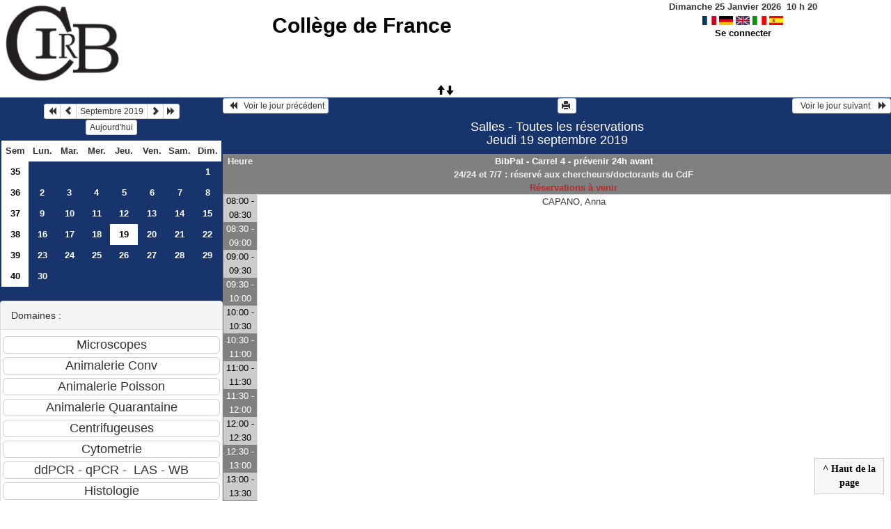

--- FILE ---
content_type: text/html; charset=utf-8
request_url: https://resa-cirb.college-de-france.fr/day.php?year=2019&month=09&day=19&room=73
body_size: 3740
content:
<!DOCTYPE html>
<html lang="fr">
<head>
<meta charset="utf-8">
<meta http-equiv="X-UA-Compatible" content="IE=edge">
<meta name="viewport" content="width=device-width, initial-scale=1">
<meta name="Robots" content="noindex" />
<title>Collège de France</title>
<link rel="shortcut icon" href="./favicon.ico" />
<link rel="stylesheet" type="text/css" href="themes/bleu/css/style.css" />
<link rel="stylesheet" type="text/css" href="themes/bleu/css/bootstrap.min.css" />
<link rel="stylesheet" type="text/css" href="themes/bleu/css/mod_bootstrap.css" />
<link rel="stylesheet" type="text/css" href="themes/default/css/jquery-ui.css" />
<link rel="stylesheet" type="text/css" href="themes/default/css/jquery-ui-timepicker-addon.css" >
<script type="text/javascript" src="js/jquery-2.1.1.min.js"></script>
<script type="text/javascript" src="js/jquery-ui.min.js"></script>
<script type="text/javascript" src="js/jquery.validate.js"></script>
<script type="text/javascript" src="js/jquery-ui-timepicker-addon.js"></script>
<script type="text/javascript" src="bootstrap/js/bootstrap.min.js"></script>
<script type="text/javascript" src="js/html2canvas.js"></script>
<script type="text/javascript" src="js/menu.js"></script>
<script type="text/javascript" src="js/jspdf.min.js"></script>
<script type="text/javascript" src="js/pdf.js" ></script>
<script type="text/javascript" src="js/popup.js" charset="utf-8"></script>
<script type="text/javascript" src="js/functions.js" ></script>
<script type="text/javascript" src="js/selection.js" ></script>
<script type="text/javascript" src="js/clock_fr.js"></script>
</head>
<body>
<div id="toppanel">
<div id="panel">
<table id="header">
<tr>
<td class="logo" height="100">
<a href="./week_all.php?area=3&amp;day=19&amp;year=2019&amp;month=09"><img src="./images/logoCIRB.png" alt="logo"/></a>
</td>
<td class="accueil ">
<h2>
<a href="./week_all.php?area=3&amp;day=19&amp;year=2019&amp;month=09">Collège de France</a>
</h2>
</td>
<script>selection()</script>
<td class="configuration" >
<div class="clock">
<div id="Date">
&nbsp;<span id="hours"></span>
h
<span id="min"></span>
</div></div>
<a onclick="charger();" href="/day.php?year=2019&amp;month=09&amp;day=19&amp;room=73&amp;default_language=fr"><img src="./img_grr/fr_dp.png" alt="France" title="france" width="20" height="13" class="image" /></a>
<a onclick="charger();" href="/day.php?year=2019&amp;month=09&amp;day=19&amp;room=73&amp;default_language=de"><img src="./img_grr/de_dp.png" alt="Deutch" title="deutch" width="20" height="13" class="image" /></a>
<a onclick="charger();" href="/day.php?year=2019&amp;month=09&amp;day=19&amp;room=73&amp;default_language=en"><img src="./img_grr/en_dp.png" alt="English" title="English" width="20" height="13" class="image" /></a>
<a onclick="charger();" href="/day.php?year=2019&amp;month=09&amp;day=19&amp;room=73&amp;default_language=it"><img src="./img_grr/it_dp.png" alt="Italiano" title="Italiano" width="20" height="13" class="image" /></a>
<a onclick="charger();" href="/day.php?year=2019&amp;month=09&amp;day=19&amp;room=73&amp;default_language=es"><img src="./img_grr/es_dp.png" alt="Spanish" title="Spanish" width="20" height="13" class="image" /></a>
<br /> <a href="login.php">Se connecter</a>
</td>
</tr>
</table>
</div>
<a id="open" class="open" href="#"><span class="glyphicon glyphicon-arrow-up"><span class="glyphicon glyphicon-arrow-down"></span></span></a>
</div>
<div class="row">
<div class="col-lg-3 col-md-12 col-xs-12"><div id="menuGauche">
<div class="col-lg-12 col-md-12 col-xs-12">


<table class="calendar">
<caption><div class="btn-group"><button type="button" title="Année précédente" class="btn btn-default btn-xs" onclick="charger();javascript: location.href='month_all.php?year=2018&amp;month=09&amp;day=1&amp;area=3';"><span class="glyphicon glyphicon-backward"></span></button>
<button type="button" title="Voir le mois précédent" class="btn btn-default btn-xs" onclick="charger();javascript: location.href='month_all.php?year=2019&amp;month=08&amp;day=1&amp;area=3';"><span class="glyphicon glyphicon-chevron-left"></span></button>
<button type="button" title="Voir les réservations du mois pour toutes les ressources" class="btn btn-default btn-xs" onclick="charger();javascript: location.href='month_all.php?year=2019&amp;month=09&amp;day=1&amp;area=3';">Septembre 2019</button>
<button type="button" title="Voir le mois suivant" class="btn btn-default btn-xs" onclick="charger();javascript: location.href='month_all.php?year=2019&amp;month=10&amp;day=1&amp;area=3';"><span class="glyphicon glyphicon-chevron-right"></span></button>
<button type="button" title="Année suivante" class="btn btn-default btn-xs" onclick="charger();javascript: location.href='month_all.php?year=2020&amp;month=09&amp;day=1&amp;area=3';"><span class="glyphicon glyphicon-forward"></span></button>
</div><br/><button type="button" title="Aujourd'hui" class="btn btn-default btn-xs" onclick="charger();javascript: location.href='day.php?year=2026&amp;month=01&amp;day=25&amp;room=73';">Aujourd'hui</button></caption><tr><td class="calendarcol1">Sem</td>
<td class="calendarcol1">Lun.</td>
<td class="calendarcol1">Mar.</td>
<td class="calendarcol1">Mer.</td>
<td class="calendarcol1">Jeu.</td>
<td class="calendarcol1">Ven.</td>
<td class="calendarcol1">Sam.</td>
<td class="calendarcol1">Dim.</td>
</tr>
<tr ><td class="calendarcol1 lienSemaine"><a onclick="charger();" title="Voir les réservations de la semaine pour toutes les ressources" href="week_all.php?year=2019&amp;month=09&amp;day=1&amp;area=3">35</a></td>
<td class="cellcalendar"> </td>
<td class="cellcalendar"> </td>
<td class="cellcalendar"> </td>
<td class="cellcalendar"> </td>
<td class="cellcalendar"> </td>
<td class="cellcalendar"> </td>
<td class="cellcalendar"><a onclick="charger();" class="calendar" title="Voir les réservations de la journée pour cette ressource" href="day.php?year=2019&amp;month=09&amp;day=1&amp;room=73">1</a></td>
</tr>
<tr ><td class="calendarcol1 lienSemaine"><a onclick="charger();" title="Voir les réservations de la semaine pour toutes les ressources" href="week_all.php?year=2019&amp;month=09&amp;day=8&amp;area=3">36</a></td>
<td class="cellcalendar"><a onclick="charger();" class="calendar" title="Voir les réservations de la journée pour cette ressource" href="day.php?year=2019&amp;month=09&amp;day=2&amp;room=73">2</a></td>
<td class="cellcalendar"><a onclick="charger();" class="calendar" title="Voir les réservations de la journée pour cette ressource" href="day.php?year=2019&amp;month=09&amp;day=3&amp;room=73">3</a></td>
<td class="cellcalendar"><a onclick="charger();" class="calendar" title="Voir les réservations de la journée pour cette ressource" href="day.php?year=2019&amp;month=09&amp;day=4&amp;room=73">4</a></td>
<td class="cellcalendar"><a onclick="charger();" class="calendar" title="Voir les réservations de la journée pour cette ressource" href="day.php?year=2019&amp;month=09&amp;day=5&amp;room=73">5</a></td>
<td class="cellcalendar"><a onclick="charger();" class="calendar" title="Voir les réservations de la journée pour cette ressource" href="day.php?year=2019&amp;month=09&amp;day=6&amp;room=73">6</a></td>
<td class="cellcalendar"><a onclick="charger();" class="calendar" title="Voir les réservations de la journée pour cette ressource" href="day.php?year=2019&amp;month=09&amp;day=7&amp;room=73">7</a></td>
<td class="cellcalendar"><a onclick="charger();" class="calendar" title="Voir les réservations de la journée pour cette ressource" href="day.php?year=2019&amp;month=09&amp;day=8&amp;room=73">8</a></td>
</tr>
<tr ><td class="calendarcol1 lienSemaine"><a onclick="charger();" title="Voir les réservations de la semaine pour toutes les ressources" href="week_all.php?year=2019&amp;month=09&amp;day=15&amp;area=3">37</a></td>
<td class="cellcalendar"><a onclick="charger();" class="calendar" title="Voir les réservations de la journée pour cette ressource" href="day.php?year=2019&amp;month=09&amp;day=9&amp;room=73">9</a></td>
<td class="cellcalendar"><a onclick="charger();" class="calendar" title="Voir les réservations de la journée pour cette ressource" href="day.php?year=2019&amp;month=09&amp;day=10&amp;room=73">10</a></td>
<td class="cellcalendar"><a onclick="charger();" class="calendar" title="Voir les réservations de la journée pour cette ressource" href="day.php?year=2019&amp;month=09&amp;day=11&amp;room=73">11</a></td>
<td class="cellcalendar"><a onclick="charger();" class="calendar" title="Voir les réservations de la journée pour cette ressource" href="day.php?year=2019&amp;month=09&amp;day=12&amp;room=73">12</a></td>
<td class="cellcalendar"><a onclick="charger();" class="calendar" title="Voir les réservations de la journée pour cette ressource" href="day.php?year=2019&amp;month=09&amp;day=13&amp;room=73">13</a></td>
<td class="cellcalendar"><a onclick="charger();" class="calendar" title="Voir les réservations de la journée pour cette ressource" href="day.php?year=2019&amp;month=09&amp;day=14&amp;room=73">14</a></td>
<td class="cellcalendar"><a onclick="charger();" class="calendar" title="Voir les réservations de la journée pour cette ressource" href="day.php?year=2019&amp;month=09&amp;day=15&amp;room=73">15</a></td>
</tr>
<tr ><td class="calendarcol1 lienSemaine"><a onclick="charger();" title="Voir les réservations de la semaine pour toutes les ressources" href="week_all.php?year=2019&amp;month=09&amp;day=22&amp;area=3">38</a></td>
<td class="cellcalendar"><a onclick="charger();" class="calendar" title="Voir les réservations de la journée pour cette ressource" href="day.php?year=2019&amp;month=09&amp;day=16&amp;room=73">16</a></td>
<td class="cellcalendar"><a onclick="charger();" class="calendar" title="Voir les réservations de la journée pour cette ressource" href="day.php?year=2019&amp;month=09&amp;day=17&amp;room=73">17</a></td>
<td class="cellcalendar"><a onclick="charger();" class="calendar" title="Voir les réservations de la journée pour cette ressource" href="day.php?year=2019&amp;month=09&amp;day=18&amp;room=73">18</a></td>
<td class="week"><a onclick="charger();" class="calendar" title="Voir les réservations de la journée pour cette ressource" href="day.php?year=2019&amp;month=09&amp;day=19&amp;room=73"><span class="cal_current_day">19</span></a></td>
<td class="cellcalendar"><a onclick="charger();" class="calendar" title="Voir les réservations de la journée pour cette ressource" href="day.php?year=2019&amp;month=09&amp;day=20&amp;room=73">20</a></td>
<td class="cellcalendar"><a onclick="charger();" class="calendar" title="Voir les réservations de la journée pour cette ressource" href="day.php?year=2019&amp;month=09&amp;day=21&amp;room=73">21</a></td>
<td class="cellcalendar"><a onclick="charger();" class="calendar" title="Voir les réservations de la journée pour cette ressource" href="day.php?year=2019&amp;month=09&amp;day=22&amp;room=73">22</a></td>
</tr>
<tr ><td class="calendarcol1 lienSemaine"><a onclick="charger();" title="Voir les réservations de la semaine pour toutes les ressources" href="week_all.php?year=2019&amp;month=09&amp;day=29&amp;area=3">39</a></td>
<td class="cellcalendar"><a onclick="charger();" class="calendar" title="Voir les réservations de la journée pour cette ressource" href="day.php?year=2019&amp;month=09&amp;day=23&amp;room=73">23</a></td>
<td class="cellcalendar"><a onclick="charger();" class="calendar" title="Voir les réservations de la journée pour cette ressource" href="day.php?year=2019&amp;month=09&amp;day=24&amp;room=73">24</a></td>
<td class="cellcalendar"><a onclick="charger();" class="calendar" title="Voir les réservations de la journée pour cette ressource" href="day.php?year=2019&amp;month=09&amp;day=25&amp;room=73">25</a></td>
<td class="cellcalendar"><a onclick="charger();" class="calendar" title="Voir les réservations de la journée pour cette ressource" href="day.php?year=2019&amp;month=09&amp;day=26&amp;room=73">26</a></td>
<td class="cellcalendar"><a onclick="charger();" class="calendar" title="Voir les réservations de la journée pour cette ressource" href="day.php?year=2019&amp;month=09&amp;day=27&amp;room=73">27</a></td>
<td class="cellcalendar"><a onclick="charger();" class="calendar" title="Voir les réservations de la journée pour cette ressource" href="day.php?year=2019&amp;month=09&amp;day=28&amp;room=73">28</a></td>
<td class="cellcalendar"><a onclick="charger();" class="calendar" title="Voir les réservations de la journée pour cette ressource" href="day.php?year=2019&amp;month=09&amp;day=29&amp;room=73">29</a></td>
</tr>
<tr ><td class="calendarcol1 lienSemaine"><a onclick="charger();" title="Voir les réservations de la semaine pour toutes les ressources" href="week_all.php?year=2019&amp;month=09&amp;day=30&amp;area=3">40</a></td>
<td class="cellcalendar"><a onclick="charger();" class="calendar" title="Voir les réservations de la journée pour cette ressource" href="day.php?year=2019&amp;month=09&amp;day=30&amp;room=73">30</a></td>
<td class="cellcalendar"> </td>
<td class="cellcalendar"> </td>
<td class="cellcalendar"> </td>
<td class="cellcalendar"> </td>
<td class="cellcalendar"> </td>
<td class="cellcalendar"> </td>
</tr>
</table>
</div>

<div class="col-lg-12 col-md-12 col-xs-12">

<br />
<div class="panel panel-default">
<div class="panel-heading">Domaines :</div>
<div class="panel-body">
<form class="ressource" id="area_001" action="/day.php">
<input class="btn btn-default btn-lg btn-block item " name="1" value="Microscopes" onclick="location.href='day.php?year=2019&amp;month=09&amp;day=19&amp;area=1' ;charger();"/>
<input class="btn btn-default btn-lg btn-block item " name="10" value="Animalerie Conv" onclick="location.href='day.php?year=2019&amp;month=09&amp;day=19&amp;area=10' ;charger();"/>
<input class="btn btn-default btn-lg btn-block item " name="13" value="Animalerie Poisson" onclick="location.href='day.php?year=2019&amp;month=09&amp;day=19&amp;area=13' ;charger();"/>
<input class="btn btn-default btn-lg btn-block item " name="11" value="Animalerie Quarantaine" onclick="location.href='day.php?year=2019&amp;month=09&amp;day=19&amp;area=11' ;charger();"/>
<input class="btn btn-default btn-lg btn-block item " name="4" value="Centrifugeuses" onclick="location.href='day.php?year=2019&amp;month=09&amp;day=19&amp;area=4' ;charger();"/>
<input class="btn btn-default btn-lg btn-block item " name="6" value="Cytometrie" onclick="location.href='day.php?year=2019&amp;month=09&amp;day=19&amp;area=6' ;charger();"/>
<input class="btn btn-default btn-lg btn-block item " name="5" value="ddPCR - qPCR -  LAS - WB" onclick="location.href='day.php?year=2019&amp;month=09&amp;day=19&amp;area=5' ;charger();"/>
<input class="btn btn-default btn-lg btn-block item " name="2" value="Histologie" onclick="location.href='day.php?year=2019&amp;month=09&amp;day=19&amp;area=2' ;charger();"/>
<input class="btn btn-default btn-lg btn-block item " name="9" value="Proteomique" onclick="location.href='day.php?year=2019&amp;month=09&amp;day=19&amp;area=9' ;charger();"/>
<input class="btn btn-default btn-lg btn-block item " name="14" value="Imagerie optique" onclick="location.href='day.php?year=2019&amp;month=09&amp;day=19&amp;area=14' ;charger();"/>
<input class="btn btn-primary btn-lg btn-block item_select" name="3" value="Salles" onclick="location.href='day.php?year=2019&amp;month=09&amp;day=19&amp;area=3' ;charger();"/>
<input class="btn btn-default btn-lg btn-block item " name="12" value="Presences week-end et horaires" onclick="location.href='day.php?year=2019&amp;month=09&amp;day=19&amp;area=12' ;charger();"/>
</form>
</div>
</div>
<br />
<div class="panel panel-default">
<div class="panel-heading">Ressources : </div>
<div class="panel-body">
<form class="ressource" id="room_001" action="/day.php">
<input class="btn btn-default btn-lg btn-block item" type="button" name="all_room" value="Toutes les ressources" onclick="location.href='day.php?year=2019&amp;month=09&amp;day=19&amp;area=3' ;charger();"/>
<input class="btn btn-default btn-lg btn-block item" type="button" name="5" value="D2" onclick="location.href='day.php?year=2019&amp;month=09&amp;day=19&amp;room=5' ;charger();"/>
<input class="btn btn-default btn-lg btn-block item" type="button" name="91" value="B2 pièce 217" onclick="location.href='day.php?year=2019&amp;month=09&amp;day=19&amp;room=91' ;charger();"/>
<input class="btn btn-default btn-lg btn-block item" type="button" name="96" value="B1 palier" onclick="location.href='day.php?year=2019&amp;month=09&amp;day=19&amp;room=96' ;charger();"/>
<input class="btn btn-default btn-lg btn-block item" type="button" name="17" value="B1 pièce 118" onclick="location.href='day.php?year=2019&amp;month=09&amp;day=19&amp;room=17' ;charger();"/>
<input class="btn btn-default btn-lg btn-block item" type="button" name="89" value="B -1" onclick="location.href='day.php?year=2019&amp;month=09&amp;day=19&amp;room=89' ;charger();"/>
<input class="btn btn-default btn-lg btn-block item" type="button" name="60" value="BibPat - Salle Vernant - 9h/18h" onclick="location.href='day.php?year=2019&amp;month=09&amp;day=19&amp;room=60' ;charger();"/>
<input class="btn btn-default btn-lg btn-block item" type="button" name="69" value="BibPat - Salle P.-G. de Gennes - 9h/18h" onclick="location.href='day.php?year=2019&amp;month=09&amp;day=19&amp;room=69' ;charger();"/>
<input class="btn btn-default btn-lg btn-block item" type="button" name="70" value="BibPat - Carrel 1 - prévenir 24h avant" onclick="location.href='day.php?year=2019&amp;month=09&amp;day=19&amp;room=70' ;charger();"/>
<input class="btn btn-default btn-lg btn-block item" type="button" name="71" value="BibPat - Carrel 2 - prévenir 24h avant" onclick="location.href='day.php?year=2019&amp;month=09&amp;day=19&amp;room=71' ;charger();"/>
<input class="btn btn-default btn-lg btn-block item" type="button" name="72" value="BibPat - Carrel 3 - prévenir 24h avant" onclick="location.href='day.php?year=2019&amp;month=09&amp;day=19&amp;room=72' ;charger();"/>
<input class="btn btn-primary btn-lg btn-block item_select" type="button" name="73" value="BibPat - Carrel 4 - prévenir 24h avant" onclick="location.href='day.php?year=2019&amp;month=09&amp;day=19&amp;room=73';charger();"/>
<input class="btn btn-default btn-lg btn-block item" type="button" name="74" value="BibPat - Carrel 5 - prévenir 24h avant " onclick="location.href='day.php?year=2019&amp;month=09&amp;day=19&amp;room=74' ;charger();"/>
<input class="btn btn-default btn-lg btn-block item" type="button" name="77" value="BibPat - Carrel 6 - prévenir 24h avant" onclick="location.href='day.php?year=2019&amp;month=09&amp;day=19&amp;room=77' ;charger();"/>
</form>
</div>
</div>

</div>


<div class="col-lg-12 col-md-12 col-xs-12">

<table class="legende"><caption>Légende des réservations</caption>
<tr>
<td style="background-color:#34495e;" >
CIRB</td>
<td style="background-color:#34495e;" >
Animalerie</td>
</tr>
<tr>
<td style="background-color:#F49AC2;" >
CDF Berthoz</td>
<td style="background-color:#FFFFFF;" >
CDF Bibliothèque</td>
</tr>
<tr>
<td style="background-color:#009900;" >
Llaurens</td>
<td style="background-color:#f1c40f;" >
CDF Fontecave</td>
</tr>
<tr>
<td style="background-color:#bdc3c7;" >
Ladouce</td>
<td style="background-color:#F49AC2;" >
Inst.Phys.</td>
</tr>
<tr>
<td style="background-color:#4169E1;" >
Brunet </td>
<td style="background-color:#99CCCC;" >
CSE Tarascon</td>
</tr>
<tr>
<td style="background-color:#1abc9c;" >
Piolot</td>
<td style="background-color:#FF0000;" >
Espeli</td>
</tr>
<tr>
<td style="background-color:#95a5a6;" >
Duboule</td>
<td style="background-color:#FF00DE;" >
Cohen Salmon</td>
</tr>
<tr>
<td style="background-color:#bdc3c7;" >
Germain</td>
<td style="background-color:#2ecc71;" >
HUYNH</td>
</tr>
<tr>
<td style="background-color:#99CCCC;" >
Bouchard</td>
<td style="background-color:#6A5ACD;" >
HDT-OCM</td>
</tr>
<tr>
<td style="background-color:#6A5ACD;" >
Lambert</td>
<td style="background-color:#A0A000;" >
Alizon</td>
</tr>
<tr>
<td style="background-color:#FF9999;" >
Garel</td>
<td style="background-color:#DDFFDD;" >
Manceau</td>
</tr>
<tr>
<td style="background-color:#e67e22;" >
CDF Fensterbank</td>
<td style="background-color:#C0E0FF;" >
Prochiantz</td>
</tr>
<tr>
<td style="background-color:#6A5ACD;" >
Rouach</td>
<td style="background-color:#884DA7;" >
Selimi</td>
</tr>
<tr>
<td style="background-color:#4169E1;" >
Turlier</td>
<td style="background-color:#FFCC99;" >
Blanquart</td>
</tr>
<tr>
<td style="background-color:#2ecc71;" >
Venance</td>
<td style="background-color:#DDFFDD;" >
Verlhac</td>
</tr>
<tr>
<td style="background-color:#9b59b6;" >
Hublin</td>
<td style="background-color:#FFBB20;" >
Zugaro</td>
</tr>
<tr>
<td style="background-color:#F49AC2;" >
Leica</td>
<td style="background-color:#F49AC2;" >
ENS Bensimon </td>
</tr>
<tr>
<td style="background-color:#F49AC2;" >
ENS Bessis </td>
<td style="background-color:#F49AC2;" >
ENS Darzacq </td>
</tr>
<tr>
<td style="background-color:#F49AC2;" >
ENS Navarro </td>
<td style="background-color:#F49AC2;" >
ENS Robine </td>
</tr>
<tr>
<td style="background-color:#F49AC2;" >
ENS Tirichine </td>
<td style="background-color:#A0A000;" >
Ext. Bardin</td>
</tr>
<tr>
<td style="background-color:#A0A000;" >
Ext. Colombat </td>
<td style="background-color:#A0A000;" >
Ext. Darchen </td>
</tr>
<tr>
<td style="background-color:#A0A000;" >
Ext. Hotton</td>
<td style="background-color:#A0A000;" >
Ext. Friedman</td>
</tr>
<tr>
<td style="background-color:#A0A000;" >
Ext. Rondi-Reig</td>
<td style="background-color:#A0A000;" >
Ext. Silberzan Curie</td>
</tr>
<tr>
<td style="background-color:#A0A000;" >
Ext. Stroebel</td>
<td style="background-color:#bdc3c7;" >
Autre</td>
</tr>
<tr>
<td style="background-color:#bdc3c7;" >
Admin</td>
<td></td>
</tr>
</table>

</div>

</div></div><div id="chargement">
<div class="progress">
<div class="progress-bar progress-bar-info progress-bar-striped" role="progressbar" aria-valuenow="100" aria-valuemin="0" aria-valuemax="100" style="width: 100%"></div>
</div>
</div>
<div class="col-lg-9 col-md-12 col-xs-12">
<div id="planning">
<div class="titre_planning ">
<table class="table-header">
<tr>
<td class="left">
<button class="btn btn-default btn-xs" onclick="charger();javascript: location.href='day.php?year=2019&amp;month=09&amp;day=18&amp;area=3&amp;room=73';"> <span class="glyphicon glyphicon-backward"></span>   Voir le jour précédent</button>
</td>
<td>
<button type="button" class="btn btn-default btn-xs" onclick="javascript:window.open('/day.php?year=2019&amp;month=09&amp;day=19&amp;room=73&amp;pview=1')"><span class="glyphicon glyphicon-print"></span> </button></td>
<td class="right">
<button class="btn btn-default btn-xs" onclick="charger();javascript: location.href='day.php?year=2019&amp;month=09&amp;day=20&amp;area=3&amp;room=73';">  Voir le jour suivant    <span class="glyphicon glyphicon-forward"></span></button>
</td>
</tr>
</table>
<h4 class="titre">Salles - Toutes les réservations<br>Jeudi 19 septembre 2019</h4>
</div>
<div class="contenu_planning">
<table class="table-bordered table-striped">
<tr>
<th style="width:5%;">
Heure</th>
<th style="width:90%;" class="avertissement" ><a id="afficherBoutonSelection1" class="lienPlanning" href="#" onclick="afficherMoisSemaine(1)" style="display:inline;">BibPat - Carrel 4 - prévenir 24h avant</a>
<a id="cacherBoutonSelection1" class="lienPlanning" href="#" onclick="cacherMoisSemaine(1)" style="display:none;">BibPat - Carrel 4 - prévenir 24h avant</a>
<br />24/24 et 7/7 : réservé aux chercheurs/doctorants du CdF<br /><span class="texte_ress_tempo_indispo">Réservations à venir</span>

<br /><span id="boutonSelection1" style="display:none;">
<input type="button" class="btn btn-default btn-xs" title="Voir les réservations de la semaine pour cette ressource" onclick="charger();javascript: location.href='week.php?year=2019&amp;month=09&amp;cher=19&amp;room=73';" value="Semaine"/>
<input type="button" class="btn btn-default btn-xs" title="Voir les réservations du mois pour cette ressource" onclick="charger();javascript: location.href='month.php?year=2019&amp;month=09&amp;day=19&amp;room=73';" value="Mois"/>
</span>
</th>
<tr>
<th style="width:5%;">
</tr>
<tr>
<td class="cell_hours2" >
08:00 - 08:30</td>
<td rowspan="23" style="background-color:#FFFFFF;">
 CAPANO, Anna</a>
</td>
</tr>
<tr>
<td class="cell_hours" >
08:30 - 09:00</td>
</tr>
<tr>
<td class="cell_hours2" >
09:00 - 09:30</td>
</tr>
<tr>
<td class="cell_hours" >
09:30 - 10:00</td>
</tr>
<tr>
<td class="cell_hours2" >
10:00 - 10:30</td>
</tr>
<tr>
<td class="cell_hours" >
10:30 - 11:00</td>
</tr>
<tr>
<td class="cell_hours2" >
11:00 - 11:30</td>
</tr>
<tr>
<td class="cell_hours" >
11:30 - 12:00</td>
</tr>
<tr>
<td class="cell_hours2" >
12:00 - 12:30</td>
</tr>
<tr>
<td class="cell_hours" >
12:30 - 13:00</td>
</tr>
<tr>
<td class="cell_hours2" >
13:00 - 13:30</td>
</tr>
<tr>
<td class="cell_hours" >
13:30 - 14:00</td>
</tr>
<tr>
<td class="cell_hours2" >
14:00 - 14:30</td>
</tr>
<tr>
<td class="cell_hours" >
14:30 - 15:00</td>
</tr>
<tr>
<td class="cell_hours2" >
15:00 - 15:30</td>
</tr>
<tr>
<td class="cell_hours" >
15:30 - 16:00</td>
</tr>
<tr>
<td class="cell_hours2" >
16:00 - 16:30</td>
</tr>
<tr>
<td class="cell_hours" >
16:30 - 17:00</td>
</tr>
<tr>
<td class="cell_hours2" >
17:00 - 17:30</td>
</tr>
<tr>
<td class="cell_hours" >
17:30 - 18:00</td>
</tr>
<tr>
<td class="cell_hours2" >
18:00 - 18:30</td>
</tr>
<tr>
<td class="cell_hours" >
18:30 - 19:00</td>
</tr>
</tbody></table>
<div id="toTop">
<b>^ Haut de la page</b>
<script type="text/javascript">
$(function()
{
$(window).scroll(function()
{
if ($(this).scrollTop() != 0)
$("#toTop").fadeIn();
else
$("#toTop").fadeOut();
});
$("#toTop").click(function()
{
$("body,html").animate({scrollTop:0},800);
});
});
</script>
</div>
</div>
</div>
<script type="text/javascript"></script><script type="text/javascript">
	$(document).ready(function(){
		$('table.table-bordered td').each(function(){
			var $row = $(this);
			var height = $row.height();
			var h2 = $row.find('a').height();
			$row.find('a').css('min-height', height);
			$row.find('a').css('padding-top', height/2 - h2/2);

		});
	});
	jQuery(document).ready(function($){
		$("#popup_name").draggable({containment: "#container"});
		$("#popup_name").resizable();
	});

</script>
</div>
<div id="popup_name" class="popup_block"></div>
</div>
</div>
</body>
</html>
